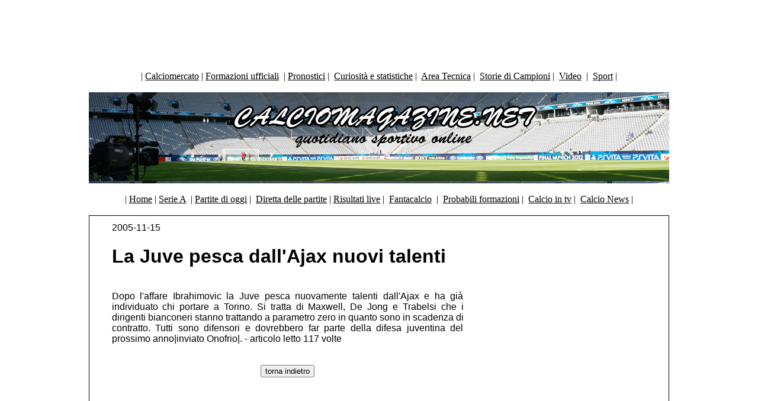

--- FILE ---
content_type: text/html; charset=utf-8
request_url: https://www.google.com/recaptcha/api2/aframe
body_size: 270
content:
<!DOCTYPE HTML><html><head><meta http-equiv="content-type" content="text/html; charset=UTF-8"></head><body><script nonce="kVR4Z9V4o3P6B5hIkC7KHQ">/** Anti-fraud and anti-abuse applications only. See google.com/recaptcha */ try{var clients={'sodar':'https://pagead2.googlesyndication.com/pagead/sodar?'};window.addEventListener("message",function(a){try{if(a.source===window.parent){var b=JSON.parse(a.data);var c=clients[b['id']];if(c){var d=document.createElement('img');d.src=c+b['params']+'&rc='+(localStorage.getItem("rc::a")?sessionStorage.getItem("rc::b"):"");window.document.body.appendChild(d);sessionStorage.setItem("rc::e",parseInt(sessionStorage.getItem("rc::e")||0)+1);localStorage.setItem("rc::h",'1768969348581');}}}catch(b){}});window.parent.postMessage("_grecaptcha_ready", "*");}catch(b){}</script></body></html>